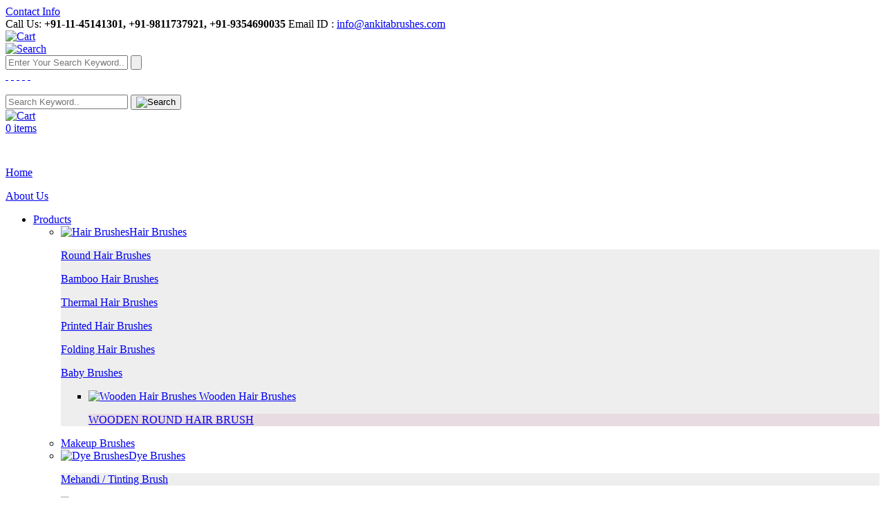

--- FILE ---
content_type: text/html; charset=UTF-8
request_url: https://www.ankitabrushes.com/spl-round-color-hair-brush-manufacterur
body_size: 43479
content:
<!DOCTYPE HTML>
<html lang="en">
<head>
<meta charset="utf-8">
<meta name="viewport" content="width=device-width, initial-scale=1">
<link rel="preconnect" href="https://fonts.googleapis.com">
<link rel="preconnect" href="https://fonts.gstatic.com">
<link rel="preconnect" href="https://translate.googleapis.com">	
<link rel="dns-prefetch" href="https://translate-pa.googleapis.com">
<link rel="dns-prefetch" href="https://www.gstatic.com">
<link rel="dns-prefetch" href="https://maxcdn.bootstrapcdn.com">
<link rel="dns-prefetch" href="https://www.google.com">
<link rel="dns-prefetch" href="https://www.google-analytics.com">
<link rel="dns-prefetch" href="https://www.googletagmanager.com">
<link rel="dns-prefetch" href="https://seal.starfieldtech.com"> 
<link rel="dns-prefetch" href="https://www.youtube-nocookie.com">
<link rel="dns-prefetch" href="https://i.ytimg.com">
<title>Spl. Round Color Hair Brush at Best Price in Delhi, India</title><meta name="description" content="Looking For Spl. Round Color Hair Brush? Buy Spl. Round Color Hair Brush at best price from Ankita Brushes. Buy low price Spl. Round Color Hair Brush in Delhi, India." ><meta  name="keywords" content="Spl. Round Color Hair Brush, Buy Spl. Round Color Hair Brush Online, Spl. Round Color Hair Brush at Best Price in Delhi" >
<link rel="canonical"  href="https://www.ankitabrushes.com/spl-round-color-hair-brush-manufacterur">


<meta property="og:locale" content="en">
<meta property="og:type" content="website">
<meta property="og:title" content="Dynamic">
<meta property="og:description" content="HAIR BRUSHES">
<meta property="og:image" content="https://www.ankitabrushes.com/assets/designer/themes/default/images/logo.jpg">
<meta property="og:url" content="https://www.ankitabrushes.com/spl-round-color-hair-brush-manufacterur">
<meta property="og:site_name" content="Ankita Plastic">
<meta name="google-site-verification" content="Jitendra" >
<script>var _siteRoot='https://www.ankitabrushes.com/',_root='https://www.ankitabrushes.com/'; var site_url = 'https://www.ankitabrushes.com/'; var theme_url = 'https://www.ankitabrushes.com/assets/designer/themes/default/'; var resource_url = 'https://www.ankitabrushes.com/assets/designer/resources/'; var gObj = {};</script>
<link rel="shortcut icon" href="https://www.ankitabrushes.com/favicon.ico">

<link rel="preload" as="script" href="https://www.ankitabrushes.com/assets/designer/resources/Scripts/jquery.min.js">
<link rel="preload" as="style" href="https://www.ankitabrushes.com/assets/designer/themes/default/css/sh-style.css">
<link rel="preload" as="style" href="https://www.ankitabrushes.com/assets/designer/themes/default/css/dsr-conditional.css">

<link rel="preload" href="https://www.ankitabrushes.com/assets/designer/themes/default/css/bootstrap.min.css" as="style" onload="this.onload=null;this.rel='stylesheet'">
<noscript><link rel="stylesheet" href="https://www.ankitabrushes.com/assets/designer/themes/default/css/bootstrap.min.css"></noscript>
<link rel="preload" href="https://www.ankitabrushes.com/assets/designer/resources/fancybox/jquery.fancybox.css" as="style" onload="this.onload=null;this.rel='stylesheet'">
<noscript><link rel="stylesheet" href="https://www.ankitabrushes.com/assets/designer/resources/fancybox/jquery.fancybox.css"></noscript>
<link rel="preload" href="https://www.ankitabrushes.com/assets/developers/css/proj.css" as="style" onload="this.onload=null;this.rel='stylesheet'">
<noscript><link rel="stylesheet" href="https://www.ankitabrushes.com/assets/developers/css/proj.css"></noscript>
<link rel="preload" href="https://www.ankitabrushes.com/assets/designer/themes/default/css/font-awesome.css" as="style" onload="this.onload=null;this.rel='stylesheet'">
<noscript><link rel="stylesheet" href="https://www.ankitabrushes.com/assets/designer/themes/default/css/font-awesome.css"></noscript>
<link rel="preload" href="https://fonts.googleapis.com/css?family=Open+Sans:400,300,600,700,800|Lato:100,300,400,400italic,700,700italic,900&display=swap" as="style" onload="this.onload=null;this.rel='stylesheet'">
<noscript><link rel="stylesheet" href="https://fonts.googleapis.com/css?family=Open+Sans:400,300,600,700,800|Lato:100,300,400,400italic,700,700italic,900&display=swap"></noscript>

<script src="https://www.ankitabrushes.com/assets/designer/resources/Scripts/jquery.min.js"></script>
<link href="https://www.ankitabrushes.com/assets/designer/themes/default/css/sh-style.css" rel="stylesheet">
<link href="https://www.ankitabrushes.com/assets/designer/themes/default/css/dsr-conditional.css" rel="stylesheet">
<script defer src="https://www.ankitabrushes.com/assets/developers/js/common.js"></script>
 
<link rel="preload" as="style" href="https://www.ankitabrushes.com/assets/designer/resources/zoom/magiczoomplus.css">
<link rel="stylesheet" href="https://www.ankitabrushes.com/assets/designer/resources/zoom/magiczoomplus.css">

<!-- Global site tag (gtag.js) - Google Analytics -->
<script async src="https://www.googletagmanager.com/gtag/js?id=G-9KJTC67D58"></script>
<script>
window.dataLayer = window.dataLayer || [];
function gtag(){dataLayer.push(arguments);}
gtag('js', new Date());

gtag('config', 'G-9KJTC67D58');
</script>

<!--Start of Tawk.to Script-->
<script>
/*var Tawk_API=Tawk_API||{}, Tawk_LoadStart=new Date();
(function(){
var s1=document.createElement("script"),s0=document.getElementsByTagName("script")[0];
s1.async=true;
s1.src='https://embed.tawk.to/61a5f79a9099530957f74916/1flo4udg2';
s1.charset='UTF-8';
s1.setAttribute('crossorigin','*');
s0.parentNode.insertBefore(s1,s0);
})();*/
</script>
<!--End of Tawk.to Script-->
</head>
<body>
<!-- google off index -->
<noscript><div style="height:30px;border:3px solid #6699ff;text-align:center;font-weight: bold;padding-top:10px">Java script is disabled, please enable your browser java script first.</div></noscript>
<header class="minmax">
<div class="header-strip"><div class="container">
<div class="col-xs-10 col-sm-11 col-md-9 col-lg-9">
<div class="row">
<div class="hidden-lg hidden-md white tab1 pull-left"><a href="javascript:void()" title="Contact Info" class="small"><img fetchpriority="low" loading="lazy" decoding="async" src="https://www.ankitabrushes.com/assets/designer/themes/default/images/arrow_down.webp" alt="" class="mr5 img-responsive" width="20" height="22">Contact Info</a></div>
<div class="contct-dtl pull-left"><span class="ml40"><b><img fetchpriority="low" loading="lazy" decoding="async" src="https://www.ankitabrushes.com/assets/designer/themes/default/images/top-ico2.webp"  alt="" class="" width="20" height="22"></b>Call Us: <strong>+91-11-45141301, +91-9811737921, +91-9354690035</strong></span> <span><b><img src="https://www.ankitabrushes.com/assets/designer/themes/default/images/top-ico3.webp"  alt="" class="" width="20" height="22" decoding="async" loading="lazy" fetchpriority="low"></b>Email ID : <a href="mailto:info@ankitabrushes.com">info@ankitabrushes.com</a></span></div>
<div class="converter pull-right">
<div class="translate rel">
<div id="google_translate_element"></div>
</div></div></div></div>
<div class="col-xs-2 col-sm-1 col-md-3 col-lg-3 hidden-lg hidden-md">
<div class="row">
<div class="pull-right"><a href="https://www.ankitabrushes.com/cart" title="Cart"><img fetchpriority="low" loading="lazy" decoding="async" src="https://www.ankitabrushes.com/assets/designer/themes/default/images/cart_icon_tab.webp" alt="Cart" width="21" height="18"></a></div>
<div class="tab1 pull-right mr10"><a href="javascript:void()" title="Search"><img src="https://www.ankitabrushes.com/assets/designer/themes/default/images/srch_btn_tab.webp" alt="Search" width="17" height="16" decoding="async"></a></div>
<div class="search_area">
<div class="s1"><form action="https://www.ankitabrushes.com/products" accept-charset="utf-8" name="top_search_form" id="top_search_forms" method="post"><input name="keyword2" value="" type="text" placeholder="Enter Your Search Keyword..." >
<button class="search_btn"  onclick="document.top_search_form.submit();"><img src="https://www.ankitabrushes.com/assets/designer/themes/default/images/srch_btn.webp" alt="" loading="lazy" fetchpriority="low" decoding="async" width="17" height="16"></button></form></div>
<div class="clearfix"></div>
</div></div></div>
<div class="col-xs-12 col-sm-12 col-md-3 col-lg-3 hidden-xs hidden-sm">
<div class="row">
<div class="sntwrks"><div class="soc_links">
<a href="https://www.facebook.com/ankitabrushes/" target="_blank" title="Facebook"><b>&nbsp;</b></a>
<a href="https://twitter.com/ankita_brushes_official" target="_blank" title="Twitter" class="two"><b>&nbsp;</b></a> 
<a href="https://www.instagram.com/ankitabeautyofficial/" target="_blank" title="instagram" class="six"><b>&nbsp;</b></a>
<a href="https://www.linkedin.com/in/ankita-plastic-aa245b126?trk=nav_responsive_tab_profile" target="_blank" title="Linkedin" class="four"><b>&nbsp;</b></a>
<a href="https://www.youtube.com/@AnkitaBeautyProducts" target="_blank" title="Youtube" class="five"><b>&nbsp;</b></a>
</div></div></div></div></div></div>
<div class="clearfix"></div>
<div class="top-header">
<div class="top-strip"><div class="container">
<div class="col-xs-6 col-sm-5 col-md-4 col-lg-5">
<div class="row"><div class="logo-area"><a href="https://www.ankitabrushes.com/" class="logo" title="Ankita Plastics"><img src="https://www.ankitabrushes.com/assets/designer/themes/default/images/logo.gif" alt="" class="img-responsive" fetchpriority="high" decoding="async"></a></div>
</div></div>
<div class="col-xs-6 col-sm-7 col-md-8 col-lg-7">
<div class="row"><div class="search_area">
<div class="s1"><form action="https://www.ankitabrushes.com/products" accept-charset="utf-8" name="top_search_form" id="top_search_form" method="post"><input name="keyword2" id="inputStringh" value="" type="text" placeholder="Search Keyword.." onkeyup="lookuph(this.value);">
<button class="search_btn" onclick="document.top_search_form.submit();"><img fetchpriority="low" loading="lazy" decoding="async" src="https://www.ankitabrushes.com/assets/designer/themes/default/images/srch_btn.webp" alt="Search"></button></form></div>
<div class="btn1 ml20 mt6"><div class="cart-icon"><a href="https://www.ankitabrushes.com/cart" title="Cart"><img src="https://www.ankitabrushes.com/assets/designer/themes/default/images/cart_icon.webp" alt="Cart" fetchpriority="low" decoding="async" width="33" height="31"></a></div><a href="https://www.ankitabrushes.com/cart" title="0 items">0 items</a>
</div>
<div class="suggestionsBoxh" id="suggestionsh" style="display:none;">
<div class="suggestionListh" id="autoSuggestionsListh"></div>
</div>
<div class="clearfix"></div>
</div>

<div class="navbar-header rel visible-sm visible-xs"> 
<p class="text-right showhide" style="margin-top:12px;"><a href="javascript:void(0)"><img src="https://www.ankitabrushes.com/assets/designer/themes/default/images/nav-icon.webp" alt=""></a></p>
<div class="nav_mob">
<p class="mob_menu bb b"><a href="https://www.ankitabrushes.com/">Home</a></p>
<p class="mob_menu bb b"><a href="https://www.ankitabrushes.com/about-us">About Us</a></p>
<div class="bb"><ul class="faqs">
<li><a href="javascript:void(0)"><img fetchpriority="low" loading="lazy" decoding="async" src="https://www.ankitabrushes.com/assets/designer/themes/default/images/open.webp" class="fr mt3" alt="">Products</a>
<div class="dn p8">
  
<div class="mob_menu bt">
<ul class="faqs">
<li>
<a href="javascript:void(0)" title="Hair Brushes">	
<img fetchpriority="low" loading="lazy" decoding="async" src="https://www.ankitabrushes.com/assets/designer/themes/default/images/open.webp" class="fr mt3" alt="Hair Brushes">Hair Brushes</a>
<div class="dn p8" style="background:#eee;">

<p class="mob_menu bt"><a href="https://www.ankitabrushes.com/hair-brushes/round-hair-brushes" title="Round Hair Brushes">Round Hair Brushes</a></p>


<p class="mob_menu bt"><a href="https://www.ankitabrushes.com/hair-brushes/bamboo-hair-brushes" title="Bamboo Hair Brushes">Bamboo Hair Brushes</a></p>


<p class="mob_menu bt"><a href="https://www.ankitabrushes.com/hair-brushes/thermal-hair-brushes" title="Thermal Hair Brushes">Thermal Hair Brushes</a></p>


<p class="mob_menu bt"><a href="https://www.ankitabrushes.com/hair-brushes/printed-hair-brushes" title="Printed Hair Brushes">Printed Hair Brushes</a></p>


<p class="mob_menu bt"><a href="https://www.ankitabrushes.com/hair-brushes/folding-hair-brushes" title="Folding Hair Brushes">Folding Hair Brushes</a></p>


<p class="mob_menu bt"><a href="https://www.ankitabrushes.com/hair-brushes/baby-brushes" title="Baby Brushes">Baby Brushes</a></p>



<div class="mob_menu bt">
<ul class="faqs">
<li><a href="javascript:void(0)" title="Wooden Hair Brushes">
<img fetchpriority="low" loading="lazy" decoding="async" src="https://www.ankitabrushes.com/assets/designer/themes/default/images/open.webp" class="fr mt3" alt="Wooden Hair Brushes">
Wooden Hair Brushes</a>
<div class="dn p8" style="background:#e9dbe2;">
<p class="mob_menu bt"><a href="https://www.ankitabrushes.com/hair-brushes/wooden-hair-brushes/wooden-round-hair-brush" title="WOODEN ROUND HAIR BRUSH">WOODEN ROUND HAIR BRUSH</a></p>
</div></li>
</ul></div>


</div>
</li></ul></div>
  
<div class="mob_menu bt">
<ul class="faqs">
<li>
<a href="https://www.ankitabrushes.com/makeup-brushes" title="Makeup Brushes">Makeup Brushes</a>

</li></ul></div>
  
<div class="mob_menu bt">
<ul class="faqs">
<li>
<a href="javascript:void(0)" title="Dye Brushes">	
<img fetchpriority="low" loading="lazy" decoding="async" src="https://www.ankitabrushes.com/assets/designer/themes/default/images/open.webp" class="fr mt3" alt="Dye Brushes">Dye Brushes</a>
<div class="dn p8" style="background:#eee;">

<p class="mob_menu bt"><a href="https://www.ankitabrushes.com/dye-brushes/mehandi-brush" title="Mehandi / Tinting Brush">Mehandi / Tinting Brush</a></p>

</div>
</li></ul></div>
  
<div class="mob_menu bt">
<ul class="faqs">
<li>
<a href="javascript:void(0)" title="Hair Brushes Sets">	
<img fetchpriority="low" loading="lazy" decoding="async" src="https://www.ankitabrushes.com/assets/designer/themes/default/images/open.webp" class="fr mt3" alt="Hair Brushes Sets">Hair Brushes Sets</a>
<div class="dn p8" style="background:#eee;">

<p class="mob_menu bt"><a href="https://www.ankitabrushes.com/sets/makeup-brushes-sets" title="Makeup Brushes Sets">Makeup Brushes Sets</a></p>


<p class="mob_menu bt"><a href="https://www.ankitabrushes.com/sets/hair-brush-sets" title="Hair Brush Sets">Hair Brush Sets</a></p>


<p class="mob_menu bt"><a href="https://www.ankitabrushes.com/sets/dye-brushes-sets" title="Dye Brushes Sets">Dye Brushes Sets</a></p>

</div>
</li></ul></div>
  
<div class="mob_menu bt">
<ul class="faqs">
<li>
<a href="javascript:void(0)" title="Hair Combs">	
<img fetchpriority="low" loading="lazy" decoding="async" src="https://www.ankitabrushes.com/assets/designer/themes/default/images/open.webp" class="fr mt3" alt="Hair Combs">Hair Combs</a>
<div class="dn p8" style="background:#eee;">

<p class="mob_menu bt"><a href="https://www.ankitabrushes.com/hair-combs-/regular-hair-comb" title="Regular Hair Comb">Regular Hair Comb</a></p>


<p class="mob_menu bt"><a href="https://www.ankitabrushes.com/hair-combs-manufacturer/wooden-hair-comb" title="Wooden Hair Comb">Wooden Hair Comb</a></p>


<p class="mob_menu bt"><a href="https://www.ankitabrushes.com/hair-combs/finger-hair-comb" title="Finger Hair Comb">Finger Hair Comb</a></p>


<p class="mob_menu bt"><a href="https://www.ankitabrushes.com/hair-combs/neem-comb" title="Neem Comb">Neem Comb</a></p>


<p class="mob_menu bt"><a href="https://www.ankitabrushes.com/hair-combs/handmade-combs" title="Handmade Combs">Handmade Combs</a></p>

</div>
</li></ul></div>
  
<div class="mob_menu bt">
<ul class="faqs">
<li>
<a href="javascript:void(0)" title="Pedicure Tools">	
<img fetchpriority="low" loading="lazy" decoding="async" src="https://www.ankitabrushes.com/assets/designer/themes/default/images/open.webp" class="fr mt3" alt="Pedicure Tools">Pedicure Tools</a>
<div class="dn p8" style="background:#eee;">

<p class="mob_menu bt"><a href="https://www.ankitabrushes.com/pedicure-tools/foot-scraper" title="Foot Scraper">Foot Scraper</a></p>


<p class="mob_menu bt"><a href="https://www.ankitabrushes.com/pedicure-tools/foot-file" title="Foot File">Foot File</a></p>


<p class="mob_menu bt"><a href="https://www.ankitabrushes.com/pedicure-tools/pumice-stone" title="Pumice Stone">Pumice Stone</a></p>

</div>
</li></ul></div>
  
<div class="mob_menu bt">
<ul class="faqs">
<li>
<a href="javascript:void(0)" title="Manicure Tools">	
<img fetchpriority="low" loading="lazy" decoding="async" src="https://www.ankitabrushes.com/assets/designer/themes/default/images/open.webp" class="fr mt3" alt="Manicure Tools">Manicure Tools</a>
<div class="dn p8" style="background:#eee;">

<p class="mob_menu bt"><a href="https://www.ankitabrushes.com/manicure-tools/nail-clipper" title="Nail Clipper">Nail Clipper</a></p>

</div>
</li></ul></div>
</div></li></ul>

</div>
<p class="mob_menu bb b"><a href="https://www.ankitabrushes.com/our-domains">Our Domains</a></p>
<p class="mob_menu bb b"><a href="https://www.ankitabrushes.com/catalogue">Our Catalogue</a></p>
<p class="mob_menu bb b"><a href="https://www.ankitabrushes.com/blogs">Blog</a></p>
<p class="mob_menu bb b"><a href="https://www.ankitabrushes.com/contactus">Contact Us</a></p>
</div></div></div></div></div></div></div>
<div class="clearfix"></div>

<div class="container"> 
<nav class="navbar navbar-default navbar-static-top hidden-sm hidden-xs"> 
<div id="navbar" class="navbar-collapse collapse">
<ul class="nav navbar-nav">
<li ><a href="https://www.ankitabrushes.com/" title="Home">Home</a></li>
<li > <a href="https://www.ankitabrushes.com/about-us" title="About Us">About Us</a></li>          

<li class="dropdown  active "><a href="https://www.ankitabrushes.com/category" title="Products ">Products <b class="caret"></b></a> 
<ul class="dropdown-menu multi-level" role="menu" aria-labelledby="dropdownMenu">         
<li class="dropdown-submenu"><a href="https://www.ankitabrushes.com/hair-brushes" title="Hair Brushes" >Hair Brushes</a>
				<ul class="dropdown-menu">
					<li><a href="https://www.ankitabrushes.com/hair-brushes/round-hair-brushes" title="Round Hair Brushes" >Round Hair Brushes</a></li>
				<li><a href="https://www.ankitabrushes.com/hair-brushes/bamboo-hair-brushes" title="Bamboo Hair Brushes" >Bamboo Hair Brushes</a></li>
				<li><a href="https://www.ankitabrushes.com/hair-brushes/thermal-hair-brushes" title="Thermal Hair Brushes" >Thermal Hair Brushes</a></li>
				<li><a href="https://www.ankitabrushes.com/hair-brushes/printed-hair-brushes" title="Printed Hair Brushes" >Printed Hair Brushes</a></li>
				<li><a href="https://www.ankitabrushes.com/hair-brushes/folding-hair-brushes" title="Folding Hair Brushes" >Folding Hair Brushes</a></li>
				<li><a href="https://www.ankitabrushes.com/hair-brushes/baby-brushes" title="Baby Brushes" >Baby Brushes</a></li>
				<li class="dropdown-submenu"><a href="https://www.ankitabrushes.com/hair-brushes/wooden-hair-brushes" title="Wooden Hair Brushes" >Wooden Hair Brushes</a>
				<ul class="dropdown-menu">
					<li><a href="https://www.ankitabrushes.com/hair-brushes/wooden-hair-brushes/wooden-round-hair-brush" title="WOODEN ROUND HAIR BRUSH" >WOODEN ROUND HAIR BRUSH</a></li>
				</ul></li>
			<li><a href="https://www.ankitabrushes.com/hair-brushes/paddle-hair-brushes" title="Paddle Hair Brushes" >Paddle Hair Brushes</a></li>
				<li><a href="https://www.ankitabrushes.com/hair-brushes/flat-hair-brush" title="Flat Hair Brush" >Flat Hair Brush</a></li>
				</ul></li>
			<li><a href="https://www.ankitabrushes.com/makeup-brushes" title="Makeup Brushes" >Makeup Brushes</a></li>
				<li class="dropdown-submenu"><a href="https://www.ankitabrushes.com/dye-brushes" title="Dye Brushes" >Dye Brushes</a>
				<ul class="dropdown-menu">
					<li><a href="https://www.ankitabrushes.com/dye-brushes/mehandi-brush" title="Mehandi / Tinting Brush" >Mehandi / Tinting Brush</a></li>
				</ul></li>
			<li class="dropdown-submenu"><a href="https://www.ankitabrushes.com/hair-brushes-sets" title="Hair Brushes Sets" >Hair Brushes Sets</a>
				<ul class="dropdown-menu">
					<li><a href="https://www.ankitabrushes.com/sets/makeup-brushes-sets" title="Makeup Brushes Sets" >Makeup Brushes Sets</a></li>
				<li><a href="https://www.ankitabrushes.com/sets/hair-brush-sets" title="Hair Brush Sets" >Hair Brush Sets</a></li>
				<li><a href="https://www.ankitabrushes.com/sets/dye-brushes-sets" title="Dye Brushes Sets" >Dye Brushes Sets</a></li>
				</ul></li>
			<li class="dropdown-submenu"><a href="https://www.ankitabrushes.com/hair-combs" title="Hair Combs" >Hair Combs</a>
				<ul class="dropdown-menu">
					<li><a href="https://www.ankitabrushes.com/hair-combs-/regular-hair-comb" title="Regular Hair Comb" >Regular Hair Comb</a></li>
				<li><a href="https://www.ankitabrushes.com/hair-combs-manufacturer/wooden-hair-comb" title="Wooden Hair Comb" >Wooden Hair Comb</a></li>
				<li><a href="https://www.ankitabrushes.com/hair-combs/finger-hair-comb" title="Finger Hair Comb" >Finger Hair Comb</a></li>
				<li><a href="https://www.ankitabrushes.com/hair-combs/neem-comb" title="Neem Comb" >Neem Comb</a></li>
				<li><a href="https://www.ankitabrushes.com/hair-combs/handmade-combs" title="Handmade Combs" >Handmade Combs</a></li>
				</ul></li>
			<li class="dropdown-submenu"><a href="https://www.ankitabrushes.com/pedicure-tools" title="Pedicure Tools" >Pedicure Tools</a>
				<ul class="dropdown-menu">
					<li><a href="https://www.ankitabrushes.com/pedicure-tools/foot-scraper" title="Foot Scraper" >Foot Scraper</a></li>
				<li><a href="https://www.ankitabrushes.com/pedicure-tools/foot-file" title="Foot File" >Foot File</a></li>
				<li><a href="https://www.ankitabrushes.com/pedicure-tools/pumice-stone" title="Pumice Stone" >Pumice Stone</a></li>
				</ul></li>
			<li class="dropdown-submenu"><a href="https://www.ankitabrushes.com/manicure-tools" title="Manicure Tools" >Manicure Tools</a>
				<ul class="dropdown-menu">
					<li><a href="https://www.ankitabrushes.com/manicure-tools/nail-clipper" title="Nail Clipper" >Nail Clipper</a></li>
				</ul></li>
			<li><a href="https://www.ankitabrushes.com/face-care-accessories" title="Face Care Accessories" >Face Care Accessories</a></li>
				<li class="dropdown-submenu"><a href="https://www.ankitabrushes.com/bath-accessories" title="Bath Accessories" >Bath Accessories</a>
				<ul class="dropdown-menu">
					<li><a href="https://www.ankitabrushes.com/bath-accessories/bath-sponges" title="Bath Sponges / Loofa" >Bath Sponges / Loofa</a></li>
				</ul></li>
			<li><a href="https://www.ankitabrushes.com/compact-mirrors" title="Compact Mirrors" >Compact Mirrors</a></li>
				<li><a href="https://www.ankitabrushes.com/saloon-accessories" title="Salon Accessories" >Salon Accessories</a></li>
				           
</ul>           

</li>

<li > <a href="https://www.ankitabrushes.com/our-domains" title="Our Domains">Our Domains</a></li>                   
<li ><a href="https://www.ankitabrushes.com/catalogue" title="Order Catalogue">Order Catalogue</a></li>
<li ><a href="https://www.ankitabrushes.com/blogs" title="Blog">Blog</a></li>
<li ><a href="https://www.ankitabrushes.com/contactus" title="Contact Us">Contact Us</a></li>
</ul>
</div></nav>
</div></header>
<div class="clearfix"></div>

<!-- Banner Area -->
<div class="inr-banner">
<div>
</div>
</div>
       
<div class="clearfix"></div><style>
 .share-icon{ display:inline-block; margin-top:20px; margin-bottom:10px; float:left; margin-left:10px;} 

</style>
<script type="text/javascript">function serialize_form() { return $('#myform').serialize();   } </script>
<div class="clearfix"></div>

		<div class="breadcrumb-bg">
<div class="container">
<ul class="breadcrumb">
      <li><a href="https://www.ankitabrushes.com/" title="Home">Home</a></li> <li><a href="https://www.ankitabrushes.com/category">Category</a></li> <li><a href="https://www.ankitabrushes.com/hair-brushes">Hair Brushes</a></li> <li><a href="https://www.ankitabrushes.com/hair-brushes/round-hair-brushes">Round Hair Brushes</a></li> <li class="active">SPL. ROUND COLOR HAIR BRUSH</li></ul>
  </div>
</div><script type="application/ld+json">
        {
          "@context": "https://schema.org/", 
          "@type": "BreadcrumbList", 
          "itemListElement": [{
            "@type": "ListItem", 
            "position": 1, 
            "name": "Home",
            "item": "https://www.ankitabrushes.com/"  
          },{
									"@type": "ListItem", 
									"position": 2, 
									"name": "Category",
									"item": "https://www.ankitabrushes.com/category"  
								  }
								  				,{
									"@type": "ListItem", 
									"position": 3, 
									"name": "Hair Brushes",
									"item": "https://www.ankitabrushes.com/hair-brushes"  
								  }
                                  					,{
									"@type": "ListItem", 
									"position": 4, 
									"name": "Round Hair Brushes",
									"item": "https://www.ankitabrushes.com/hair-brushes/round-hair-brushes"  
								  }
                                  						,{"@type": "ListItem", 
                         "position": 5, 
                         "name": "SPL. ROUND COLOR HAIR BRUSH",
                         "item": "https://www.ankitabrushes.com/spl-round-color-hair-brush-manufacterur"  
                        } 
								  
								
								  ]
        }
</script>
<div class="container">
    <div class="row">
        <div class="col-xs-12 mt10">
<h1>SPL. ROUND COLOR HAIR BRUSH</h1>

<div class="row dtl-area">
<div class="col-xs-12 col-sm-12 col-md-6 col-lg-5">
    <div class="dtl-lft-area"><!-- hidden-xs hidden-sm-->
        <div class="dtl_images">
<figure>
<a href="https://www.ankitabrushes.com/uploaded_files/products/ap-211Dhqu.jpg" class="MagicZoomPlus" id="Zoomer" rel="zoom-position:inner; thumb-change:onClick; background-opacity:0.8;hint:false" title=""><img fetchpriority="low" loading="lazy" decoding="async" src="https://www.ankitabrushes.com/uploaded_files/thumb_cache/thumb_477_334_ap-211Dhqu.jpg" class="db" alt="" ></a></figure>
</div>
<div class="clearfix"></div>
 <div class="thm_img">
<div class="" style="height:93px;">
<ul class="myul_x" style=" margin: 0px; padding: 0px; position: relative; list-style-type: none; z-index: 1; width: 416px; left: 0px;">
<li style="overflow: hidden; float: left; width: 104px; height: 84px;"><div class="ds_thm"><a href="https://www.ankitabrushes.com/uploaded_files/products/ap-211Dhqu.jpg" rel="zoom-id:Zoomer;" rev="https://www.ankitabrushes.com/uploaded_files/thumb_cache/thumb_477_334_ap-211Dhqu.jpg"><img fetchpriority="low" loading="lazy" decoding="async" src="https://www.ankitabrushes.com/uploaded_files/thumb_cache/thumb_100_70_ap-211Dhqu.jpg" alt="ROUND HAIR BRUSH"></a></div></li>

</ul>

<div class="clearfix"></div>
</div>
 
</div>
<div class="clearfix"></div>
</div>
</div>

<div class="col-xs-12 col-sm-12 col-md-6 col-lg-7">
<form action="https://www.ankitabrushes.com/cart/add_to_cart/138" method="post" accept-charset="utf-8" name="cartfrm" id="cartfrm"><input name="qty" id="qty" value="1" type="hidden">
<h2>SPL. ROUND COLOR HAIR BRUSH</h2>
<p class="b">Product Code : AP-211</p>

<p class="mt15 links">
<span class="star"><a href="javascript:void(0)"><i class="fa fa-star orange"></i></a><a href="javascript:void(0)"><i class="fa fa-star orange"></i></a><a href="javascript:void(0)"><i class="fa fa-star orange"></i></a><a href="#"><i class="fa fa-star-half-o orange"></i></a> <a href="#"><i class="fa fa-star-o orange"></i></a></span>
<span><b class="red"><a class="scroll" href="#a1">0</a></b> Reviews</span> 

</p>

<p class="dtl-des-hed">Description</p>
<div class="dtl-des mt5">
    <div class="txtarea"><p><span style="color:rgb(102, 102, 102); font-family:open sans,arial,helvetica,sans-serif">ANKITA round&nbsp;hair brush with fine quality bristles. The bristles are gentle on scalp.&nbsp;This hair brush is suitable for all kind of hair.</span></p></div>
</div>
<div class="detail-btn">
    <a href="https://www.ankitabrushes.com/products/enquiry/138" class="btn btn3 send">Send Enquiry</a>
    
    <input name="submit" type="submit"  value="Add to Query Cart" class="btn btn1">
 
</div>

 <p class="mt25">
 
 <span class="share-icon pt5"><strong>Share On:</strong> </span>
 <span class="share-icon"><a href="javascript:void(0);" onclick="shareFB('https://www.ankitabrushes.com/spl-round-color-hair-brush-manufacterur');" ><img fetchpriority="low" loading="lazy" decoding="async" class="img-responsive" src="https://www.ankitabrushes.com/assets/designer/themes/default/images/share-fb1.png"></a></span>

<span class="share-icon"><a href="javascript:void(0);" onclick="shareTwitter('https://www.ankitabrushes.com/spl-round-color-hair-brush-manufacterur','SPL. ROUND COLOR HAIR BRUSH');" ><img fetchpriority="low" loading="lazy" decoding="async" class="img-responsive" src="https://www.ankitabrushes.com/assets/designer/themes/default/images/share-tw1.png"></a></span>

<span class="share-icon"><a href="javascript:void(0);" onclick="shareGplus('https://www.ankitabrushes.com/spl-round-color-hair-brush-manufacterur');"><img fetchpriority="low" loading="lazy" decoding="async" class="img-responsive" src="https://www.ankitabrushes.com/assets/designer/themes/default/images/share-gp1.png"></a></span>
  


</p>    
</form></div>

<div class="clearfix"></div>
</div>
</div>
</div>
</div>

<div class="clearfix mb25"></div>

<div class="container">

 <a name="reviews" id="reviews"></a>

    <form action="https://www.ankitabrushes.com/spl-round-color-hair-brush-manufacterur" id="myform" method="post"  accept-charset="utf-8">
	  <input type="hidden" name="per_page" value="">

	  <input type="hidden" name="offset" value="0">

	  </form>
<div id="my_data">
<div class="fs22 pb8">
<p class="fr "><a href="https://www.ankitabrushes.com/products/postreview/138" class=" btn2 send">Post Review</a></p><p class="fs22 bb pb8" style="line-height:25px;"><b class="blue pb8">Reviews of</b><br> 
SPL. ROUND COLOR HAIR BRUSH</p>

<a id="a1"></a>

</div>
 
	
	 


</div>
<div class="clearfix mb25"></div>


</div>
<div class="clearfix"></div>


<script type="text/javascript">

  var page = 1;

  var triggeredPaging = 0;



  $(window).scroll(function (){

	var scrollTop = $( window ).scrollTop();

	var scrollBottom = (scrollTop + $( window ).height());

	// alert(scrollTop+scrollBottom);

	var containerTop = $('#prodListingContainer').offset().top;

	var containerHeight = $('#prodListingContainer').height();

	var containerBottom = Math.floor(containerTop + containerHeight);

	var scrollBuffer = 0;



	//  if($(window).scrollTop() + $(window).height() == $(document).height()) {

		

		if((containerBottom - scrollBuffer) <= scrollBottom) {

		  page = $('.listpager').length;

		  $(':hidden[name="offset"]').val(page);

		  var actual_count = 0;		 

		  if(!triggeredPaging && page < actual_count){

			triggeredPaging=1;

			

			data_frm = serialize_form();

			$.ajax({

				  type: "POST",

				  url: "https://www.ankitabrushes.com/spl-round-color-hair-brush-manufacterur",

				  data:data_frm,

				  error: function(res) {

					triggeredPaging = 0;

				  },

				  beforeSend: function(jqXHR, settings){

					$('#loadingdiv').show();

				  },

				  success: function(res) {

					$('#loadingdiv').hide();

					$("#prodListingContainer").append(res);

					triggeredPaging = 0;

					//console.log(res);

					

					$('.listpager').fadeTo(500, 0.5, function() {

					  $(this).fadeTo(100, 1.0);

					});

				  }

				});

		  }

		}

});

function shareFB(url)
	{
		 window.open(
				'https://www.facebook.com/sharer/sharer.php?u='+encodeURIComponent(url), 
				'facebook-share-dialog', 
				'width=626,height=436'); 
	} 
	function shareTwitter(url,text)
	{
		 window.open(
				'https://www.twitter.com/share?text='+text+'&url='+encodeURIComponent(url), 
				'twitter-share-dialog', 
				'width=626,height=436'); 
	} 
	
	function shareIn(url,title,summary)
	{
		 window.open(
				'https://www.linkedin.com/shareArticle?title='+title+'&summary='+summary+'&mini=true&url='+encodeURIComponent(url), 
				'linkedin-share-dialog', 
				'width=626,height=436'); 
	}
	
	function shareGplus(url)
	{
		 window.open(
				'https://plus.google.com/share?url='+encodeURIComponent(url), 
				'Google-share-dialog', 
				'width=626,height=436'); 
	}
	
	function sharePinterest(url,full_image_path)
	{
		 window.open(
				'https://pinterest.com/pin/create/button/?url='+encodeURIComponent(url)+'&amp;media='+full_image_path, 
				'Pinterest-share-dialog', 
				'width=626,height=436'); 
	} 

</script>
<footer>
<div class="foot1 minmax">
<div class="container"><div class="ft-top">
<div class="sntwrks"> <span>Connect<br>With Us :</span>
<div class="soc_links"><a href="https://www.facebook.com/ankitabrushes/" target="_blank" title="Facebook"><b>&nbsp;</b></a>

<a href="https://twitter.com/ankita_brushes_official" target="_blank" title="Twitter" class="two"><b>&nbsp;</b></a> 

<a href="https://www.instagram.com/ankitabeautyofficial/" target="_blank" title="Instagram" class="six"><b>&nbsp;</b></a>

<a href="https://www.linkedin.com/in/ankita-plastic-aa245b126?trk=nav_responsive_tab_profile" target="_blank" title="Linkedin" class="four"><b>&nbsp;</b></a>

<a href="https://www.youtube.com/@AnkitaBeautyProducts" target="_blank" title="Youtube" class="five"><b>&nbsp;</b></a>

</div></div>
<div class="dd_next1 text-center text-uppercase white hidden-sm hidden-md hidden-lg"><a href="javascript:void(0)" title="">Navigation</a></div>
<div class="ft_rmenu"> 
<div class="ft_menu"><a href="https://www.ankitabrushes.com/" title="Home">Home</a><a href="https://www.ankitabrushes.com/about-us" title="About Us">About Us</a><a href="https://www.ankitabrushes.com/category" title="Products">Products</a><a href="https://www.ankitabrushes.com/videos" title="Video">Video</a><a href="https://www.ankitabrushes.com/blogs" title="Blog">Blog</a><a href="https://www.ankitabrushes.com/contactus" title="Contact Us">Contact Us</a><a href="https://www.ankitabrushes.com/sitemap" title="Sitemap">Sitemap</a><a href="https://www.ankitabrushes.com/rss.xml" title="RSS Feed">RSS Feed</a></div>
</div>
<div class="clearfix"></div>
</div></div></div>
<div class="foot2 minmax">
 
<div class="container">
<div class="row">
<div class="col-xs-12 col-sm-6 col-md-4 col-lg-4">
<h4 class="hidden-xs hidden-sm hidden-md">Our Products</h4>
<h4 class="hidden-lg dd_next"><a href="javascript:void()" class="pb8">Our Products</a></h4>
<div class="f_dd_box"><div class="row ">
<div class="col-xs-6"><p class="ft_links"> 
<a href="https://www.ankitabrushes.com/hair-brushes" title="Hair Brushes">Hair Brushes</a>
<a href="https://www.ankitabrushes.com/makeup-brushes" title="Makeup Brushes">Makeup Brushes</a>
<a href="https://www.ankitabrushes.com/dye-brushes" title="Dye Brushes">Dye Brushes</a>
<a href="https://www.ankitabrushes.com/hair-brushes-sets" title="Hair Brushes Sets">Hair Brushes Sets</a>
<a href="https://www.ankitabrushes.com/hair-combs" title="Hair Combs">Hair Combs</a>
<a href="https://www.ankitabrushes.com/pedicure-tools" title="Pedicure Tools">Pedicure Tools</a>
</p>
</div>

<div class="col-xs-6">
<p class="ft_links"> <a href="https://www.ankitabrushes.com/manicure-tools" title="Manicure Tools">Manicure Tools</a>
<a href="https://www.ankitabrushes.com/face-care-accessories" title="Face Care Accessories">Face Care Accessories</a>
<a href="https://www.ankitabrushes.com/bath-accessories" title="Bath Accessories">Bath Accessories</a>
<a href="https://www.ankitabrushes.com/compact-mirrors" title="Compact Mirrors">Compact Mirrors</a>
<a href="https://www.ankitabrushes.com/saloon-accessories" title="Salon Accessories">Salon Accessories</a>
</p></div>

</div></div></div>
<style> #chk_newsletter .red{color:#FFCC00!important; font-size:13px;}</style>
<div class="col-xs-12 col-sm-6 col-md-4 col-lg-4 spacr">
<h4 class="hidden-xs hidden-sm hidden-md">Newsletter</h4>
<h4 class="hidden-lg dd_next"><a href="javascript:void()" class="pb8">Newsletter</a></h4>
<div class="f_dd_box">
<form action="https://www.ankitabrushes.com/pages/join_newsletter" name="newsletter" id="chk_newsletter" onsubmit="return join_newsletter();"  method="post" accept-charset="utf-8"> 
<div id="my_newsletter_msg" class="mt5 ft-18"></div>
<div class="mt5">
<input name="subscriber_name" id="subscriber_name" type="text" placeholder="Name *" class="form-control">
</div>
<div class="clearfix"></div>
<div class="mt6">
<input name="subscriber_email" id="subscriber_email" type="text" placeholder="Email Id *" class="form-control">
</div>
<div class="clearfix"></div>
<div class="mt6">
<input name="verification_code" id="verification_code1" type="text" placeholder="Verification code" class="code form-control form-width pull-left">
<img fetchpriority="low" loading="lazy" decoding="async" src="https://www.ankitabrushes.com/captcha/normal" class="captcha vam mr6 ml5" alt="" id="captchaimage1">
 <a href="javascript:void(0);" title="Change Verification Code"><img fetchpriority="low" loading="lazy" decoding="async" src="https://www.ankitabrushes.com/assets/designer/themes/default/images/refresh_img.png" alt="Refresh" onclick="document.getElementById('captchaimage1').src='https://www.ankitabrushes.com/captcha/normal/1768623485696b0d7d73136'+Math.random(); document.getElementById('verification_code1').focus();" class="captcha"  id="refresh"></a>
</div>
<div class="clearfix"></div>
<div class="mt10">
<input name="subscribe" type="submit" value="Subscribe" class="btn2" onclick="document.getElementById('saction').value='Y'" >
   <input name="unsubscribe" type="submit" value="Unsubscribe" class="btn2 ml5" onclick="document.getElementById('saction').value='N'" >
<input name="subscribe_me" type="hidden" id="saction" value="">
</div>

</form></div>
</div>
<div class="col-xs-12 col-sm-12 col-md-4 col-lg-4 right-sect">
<div class="copy-rgt"> <a href="https://www.ankitabrushes.com/"><img src="https://www.ankitabrushes.com/assets/designer/themes/default/images/ft-logo.webp"  alt=""></a>
<p class="mt20"><a href="https://www.ankitabrushes.com/pages/refer_to_friends" class="refer" title="Refer A Friend">Refer A Friend</a> <!--| <a onclick="return addthis_sendto()" onmouseout="addthis_close()" onmouseover="return addthis_open(this, '', '[URL]', '[TITLE]')" href="http://www.addthis.com/bookmark.php?v=20" title="Bookmark Us">Bookmark Us</a>--></p>
<p class="mt20"> <span>Copyright © 2016 <strong>Ankita Plastic</strong> <br>
All rights reserved. </span></p>
<p class="mt20"><span id="siteseal"><script async src="https://seal.starfieldtech.com/getSeal?sealID=Ggc51vaFeXEs02w12qtwzb1MUdnsKKusQGV3JQ1raGbHlQrebHJLWxvSCV00"></script></span></p>
</div>
<div class="clearfix"></div>
</div></div></div>

</div>

<div class="foot3">
<div class="container">
<p class="copy-rgt2"><span>Developed and Managed by 
WeblinkIndia.NET</span></p>
<div class="clearfix"></div>
</div></div>
</footer>
<div class="navPanel">
<div class="link link1">
<a href="tel:919311737921"><figure><img class="callback img-responsive" src="https://www.ankitabrushes.com/assets/designer/themes/default/images/telephone.svg" alt="callback" decoding="async" loading="lazy" fetchpriority="low" width="50" height="50"></figure>
<span>Call Back</span></a></div>

<div class="link link3">
<a href="https://api.whatsapp.com/send?phone=+91-9354690035&text=Hello Ankita Beauty Products " target="_blank"><figure><img fetchpriority="low" loading="lazy" decoding="async" class="img-responsive" src="https://www.ankitabrushes.com/assets/designer/themes/default/images/whatsappicon.svg" alt="Whatsapp" width="50" height="50"></figure></a>
<span>Whatsapp</span></div>
</div>

<!--<div class="intercom active"><img fetchpriority="low" loading="lazy" decoding="async" class="img-responsive" src="https://www.ankitabrushes.com/assets/designer/themes/default/images/close.png" alt="intercom-icon"></div>-->

<!--<div id="wtsBtn"><a class="wts-btn-dg" href="https://api.whatsapp.com/send?phone=+91-9811737921&text=Hello Ankita Beauty Products " target="_blank" title="Whatsapp" ><img src="https://www.ankitabrushes.com/assets/designer/themes/default/images/whatsapp.png" alt="Whatsapp"/></a></div>-->


<script>var Page='details';</script>

<!--<p id="back-top" style="display: block;"><a href="#top"><span></span></a></p>-->


<script async src="https://www.ankitabrushes.com/assets/designer/resources/Scripts/bootstrap.min.js"></script>
<link as="script" rel="preload" href="https://www.ankitabrushes.com/assets/designer/resources/Scripts/script.int.dg.js">
<script src="https://www.ankitabrushes.com/assets/designer/resources/Scripts/script.int.dg.js"></script>

<script>
function lookuph(inputStringh) {
if(inputStringh.length == 0) {
$('#suggestionsh').hide();
} else {
// post data to our php processing page and if there is a return greater than zero
// show the suggestions box
$.post("https://www.ankitabrushes.com/products/get_pname_suggestions", {keyword2: ""+inputStringh+""}, function(data){
if(data.length >0) {

$('#suggestionsh').show();
$('#autoSuggestionsListh').html(data);
}
});
}
}
function fillh(thisValue) {  
$('#inputStringh').val(thisValue);
setTimeout("$('#suggestionsh').hide();", 200);
}
//  For Top
function lookupht(inputStringht) {
if(inputStringht.length == 0) {
$('#suggestionsht').hide();
} else {
// post data to our php processing page and if there is a return greater than zero
// show the suggestions box
$.post("https://www.ankitabrushes.com/products/get_pname_suggestionst", {keyword2: ""+inputStringht+""}, function(data){
if(data.length >0) {

$('#suggestionsht').show();
$('#autoSuggestionsListht').html(data);
}
});
}
}
function fillht(thisValue) {  
$('#inputStringht').val(thisValue);
setTimeout("$('#suggestionsht').hide();", 200);
}

$('.minmax').live('click',function(e){
$('#suggestionsh').hide();	
// $('#inputStringh').val('');
});

</script>
<link rel="preload" as="style" href="https://www.gstatic.com/_/translate_http/_/ss/k=translate_http.tr.2f3WBw8L4SI.L.W.O/am=AAAD/d=0/rs=AN8SPfpxZ_PDqjwQqfIDlbJ_9iabaVfvFA/m=el_main_css">
<script async src="https://translate.google.com/translate_a/element.js?cb=googleTranslateElementInit"></script>
<script>function googleTranslateElementInit() {new google.translate.TranslateElement({pageLanguage: 'en', layout: google.translate.TranslateElement.InlineLayout.SIMPLE}, 'google_translate_element');}</script>

<script>/*
$(window).one('scroll',function(){showIcons();});
function showIcons(){
$('.navPanel.active').css('opacity','1');
$('.intercom.active').removeClass('intercom').addClass('intercomCloseBtn');
$('.intercomCloseBtn').html('<i class="fa fa-close" style="font-size:20px"></i>');
$('.intercomCloseBtn').attr('onclick','closeIcons();');
}
function closeIcons(){
$('.navPanel.active').css('opacity','0');
$('.intercomCloseBtn.active').addClass('intercom').removeClass('intercomCloseBtn');
$('.intercom.active').html('<img class="img-responsive" src="https://www.ankitabrushes.com/assets/designer/themes/default/images/close.png" alt="intercom-icon">');
$('.intercom').attr('onclick','showIcons();');
}*/
</script>
</body>
</html>